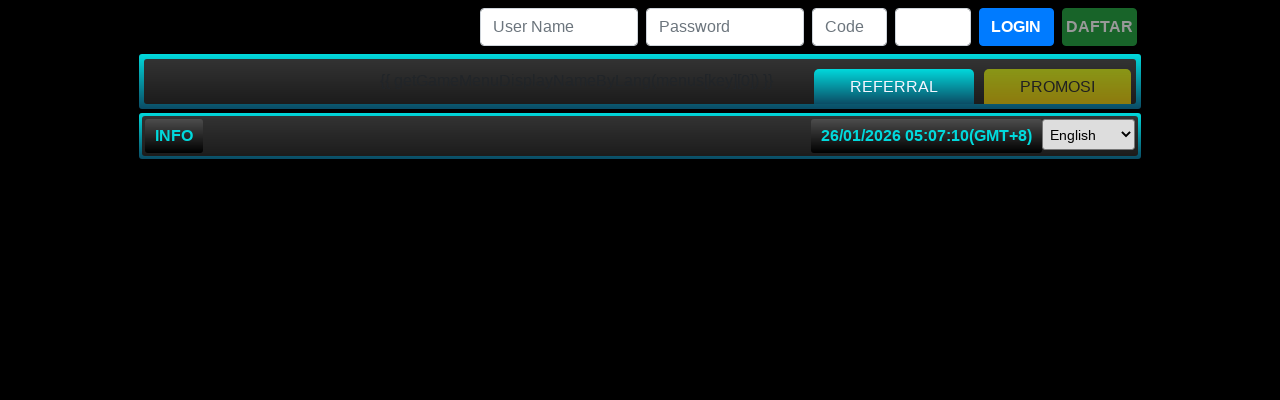

--- FILE ---
content_type: text/html; charset=utf-8
request_url: https://202.95.10.167/
body_size: 14924
content:


<!DOCTYPE html>
<html lang="en">
<head>
    
<!-- Start Head_Tags_1_202_95_10_167 of 202.95.10.167 domain -->
<title>Fifa777 - Situs Judi Online, Bandar Bola Online, Agen Bola Terpercaya</title>
<meta name="keywords" content="situs judi online, bandar bola online, agen bola terpercaya, taruhan bola, judi online, taruhan bola, ibcbet,sbobet, betting bola online."/>
<meta name="description" content="fifa777 adalah sebuah situs judi online, bandar bola online, agen bola terpercaya yang sudah aman untuk dimainkan atau bettingan anda bertanggung jawab atas bettingan para member setia bermain di situs bola fifa777 ."/>
<link rel="canonical" href="https://202.95.10.167/"/>
<link rel="amphtml" href="https://games.official.football/" />
<meta name="google-site-verification" content="92csZws1iPtk0-6iONe66UA888mPqQJ-utoRdvGwrTI" />
<meta name="google-site-verification" content="v8WI2cio_9l9umvqhQFd2UjURvOvhnn0lZA85fIus3A" />
<meta name="google-site-verification" content="YcXASZPY3lwL9N0D0slrT8JBI3Rl1ghTsq0Re6kA35c" />
<!-- End Head_Tags_1_202_95_10_167 of 202.95.10.167 domain -->

<!-- Start Head_Tags_1_202_95_10_167 of all domains -->

<!-- End Head_Tags_1_202_95_10_167 of all domains -->



    <link rel="Shortcut Icon" href="Images/favicon.ico" />
    <!-- style -->
    <link rel="stylesheet" href="Images/theme/v1/css/bootstrap.min.css">
    <link rel="stylesheet" href="Images/theme/v1/css/owl.carousel.css">
    <link rel="stylesheet" href="Images/theme/v1/css/custom.css?v=2">
    <link rel="stylesheet" href="Images/theme/v1/css/game.css">
    <!-- script -->
    <script src="Images/theme/v1/js/jquery.min.js"></script>
    <script src="Images/theme/v1/js/bootstrap.min.js"></script>
    <script src="Images/theme/v1/js/owl.carousel.min.js"></script>
    <script src="Images/theme/v1/js/localtime.js"></script>
    <script src="Images/theme/v1/js/custom.js"></script>

    <script type="text/javascript" src="js/common.js?v=20241218"></script>
    <script type="text/javascript" src="js/header.js?v=20250106"></script>
    <script type="text/javascript" src="js/login.js?v=20250303"></script>

    <style>
        .nav-link {
            text-decoration: none !important;
        }
    </style>

    
    <link rel="stylesheet" href="css/header.submenu.css?v=1762746734915" />
    <style type="text/css">
        .sub-menu .gameNav li:hover {
            text-decoration: underline
        }

        .main_width {
            width: 1002px;
            height: 110px;
            background-color: #096A7F;
            margin: 0;
            padding-bottom: 50px;
        }

        .sub-menu {
            top: 39px;
            left: -5px;
            padding-top: 7px;
            padding-bottom: 23px
        }

        .arrow-down-submenu {
            font-size: 13px
        }
    </style>
    

    <script type="text/javascript">

        /***********************************************
        * Local Time script- � Dynamic Drive (http://www.dynamicdrive.com)
        * This notice MUST stay intact for legal use
        * Visit http://www.dynamicdrive.com/ for this script and 100s more.
        ***********************************************/

        var weekdaystxt = ["Sun", "Mon", "Tue", "Wed", "Thu", "Fri", "Sat"];
        //var monthstxt = ["Jan", "Feb", "Mar", "Apr", "May", "Jun", "Jul", "Aug", "Sep", "Oct", "Nov", "Dec"]
        var monthstxt = ["01", "02", "03", "04", "05", "06", "07", "08", "09", "10", "11", "12"];

        function showLocalTime(container, servermode, offsetMinutes, displayversion) {
            if (!document.getElementById || !document.getElementById(container)) return;
            this.container = document.getElementById(container);
            this.displayversion = displayversion;

            var servertimestring = (servermode == "server-php") ? '<? print date("F d, Y H:i:s", time())?>' : (servermode == "server-ssi") ? '<!--#config timefmt="%B %d, %Y %H:%M:%S"--><!--#echo var="DATE_LOCAL" -->' : '01/26/2026 17:07:09';
            this.localtime = this.serverdate = new Date(servertimestring);
            this.localtime.setTime(this.serverdate.getTime() + offsetMinutes * 60 * 1000); //add user offset to server time
            this.updateTime();
            this.updateContainer();
        };

        showLocalTime.prototype.updateTime = function () {
            var thisobj = this;
            this.localtime.setSeconds(this.localtime.getSeconds() + 1);
            setTimeout(function () { thisobj.updateTime() }, 1000); //update time every second
        };

        showLocalTime.prototype.updateContainer = function () {
            var thisobj = this;
            if (this.displayversion == "long")
                this.container.innerHTML = this.localtime.toLocaleString();
            else if (this.displayversion == "short") {
                var hour = this.localtime.getHours();
                var minutes = this.localtime.getMinutes();
                var seconds = this.localtime.getSeconds();
                var ampm = (hour >= 12) ? "PM" : "AM";
                if (hour > 12) {
                    hour = hour - 12;
                }
                var dayofweek = weekdaystxt[1]; //weekdaystxt[this.localtime.getDay()]
                var monthofyear = monthstxt[this.localtime.getMonth()];
                var day = this.localtime.getDate();
                var year = this.localtime.getFullYear();

                //this.container.innerHTML = formatField(hour, 1) + ":" + formatField(minutes) + ":" + formatField(seconds) + " " + ampm + " " + dayofweek + ""
                this.container.innerHTML = day + "/" + monthofyear + "/" + year + "  " + formatField(hour) + ":" + formatField(minutes) + ":" + formatField(seconds) + "(GMT+8)" // + " " + ampm 
                //this.container.innerHTML = day + "/" + monthofyear + "/" + year + "  " + formatField(hour) + ":" + formatField(minutes) + ":" + formatField(seconds) + " " + "PM" // + " " + ampm 
            } else if (this.displayversion == "timeonly") {
                var hour = this.localtime.getHours();
                var minutes = this.localtime.getMinutes();
                var seconds = this.localtime.getSeconds();
                var ampm = (hour >= 12) ? "PM" : "AM";
                this.container.innerHTML = formatField(hour, 1) + ":" + formatField(minutes) + ":" + formatField(seconds) + "" + ampm;
                ;
            } else if (this.displayversion == "datetimegmt") {
                var monthofyear = monthstxt[this.localtime.getMonth()];
                var day = this.localtime.getDate();
                var year = this.localtime.getFullYear();
                var hour = this.localtime.getHours();
                /*var ampm = (hour >= 12) ? "PM" : "AM"
                if (hour > 12) {
                    hour = hour - 12;
                }*/
                var minutes = this.localtime.getMinutes();
                var seconds = this.localtime.getSeconds();

                var dayofweek = weekdaystxt[this.localtime.getDay()];
                //this.container.innerHTML = hour + ":" + formatField(minutes) + ":" + formatField(seconds) + formatField(ampm) + "  " + monthofyear + " " + day + ", " + year + " GMT+7"
                this.container.innerHTML = monthofyear + "/" + day + "/" + year + " " + hour + ":" + formatField(minutes) + ":" + seconds /*+ formatField(ampm)*/ + "  (GMT+8)";
            }
            setTimeout(function () { thisobj.updateContainer() }, 1000); //update container every second
        };

        function formatField(num, isHour) {
            if (typeof isHour != "undefined") { //if this is the hour field
                var hour = (num > 12) ? num - 12 : num;
                return (hour == 0) ? 12 : hour;
            }
            return (num <= 9) ? "0" + num : num; //if this is minute or sec field
        }
    </script>


    <script language="javascript" type="text/javascript">	       
        $().ready(function () {
            $('#btnReg, #btnReg1').click(function () {
                popupRegister('');
            });
            $('#sliderX').attr('src', 'Images/theme/v1/index.html?v=01012026' + new Date().getTime())
            $("#main-menu li a").on("click", function () {
                console.log(this.name)
                switch (this.name) {
                    case 'tangkas':
                        window.open('Images/theme/v1/judi-bola-tangkas.html', '_blank')
                    case 'togel':
                        window.open('Images/theme/v1/judi-togel-online.html', '_blank')
                    case 'poker':
                        window.open('Images/theme/v1/judi-poker-online.html', '_blank')
                    case 'slot':
                        window.open('Images/theme/v1/judi-slot-online.html', '_blank')
                    case 'live':
                        window.open('Images/theme/v1/judi-casino-online.html', '_blank')
                        break;
                }
            })
        });
    </script>

    <script type="text/javascript">
        $().ready(function () {
            var mn = getQueryParam('mn');
            slideMenu(mn);
           
        })

        function openPromo(url) {
            var isMobile = 'False';

            if (isMobile == 'True')
                window.open(url, '_self');
            else
                window.open(url, '_blank');

        }
    </script>
</head>

<body>
    <form name="form1" method="post" action="Defaults/Default114.aspx" id="form1">
<div>
<input type="hidden" name="__VIEWSTATE" id="__VIEWSTATE" value="/[base64]/MTySN5TsBH5r+ZRUmfcZPQrTeQcLdnotnrbIuz2psve6FgH6hEAGPdConwXh6JPXa2xG0hiJrl+VoQHTKFZNRkSA1H8HyNkI2JXLjSrcixuvGFqRDYcNuduGrD+0c+ug2Dkm+eEe7PCw4fccKvsG/diAtRSpU25eXjsWxDHXNcm76020809eC/7Ic0D+JXKTJxfOUtSunpdMdk7Ii5oL9Dj3ciJjNQtQg8Mi1CWTwa+f92GZjguLWzV9E/tTZmmwkYLEbm+iI0yHkB3FGavynhCaTUw7tAuqERsUfBf6BjS6OskU9GUeu59tZbrDq7dnjCRP1DevQy03LmGH85nyVCNtw7/dz0/7kRsDnsWrcKkD+E5tz17wr69AXUaPr/DhKOODYSMtJ6ahjwgYoIRnTBHj4EVRwuImLigq5F9UGUeHsxLjtAk/BJuREDsBSJCwWpcQVKSCT+xu1jN2R0JN76Jl9solSjLPYpCaYfACE2TdY5dDzgB5J2xJquixtQpd9rjpYSXEFI/i7sD8SOO80l21oE37czP+W7sdtg8fOGR78iiDvbCmwr+7xLB81F9uzLOKuewNXCNdRVR41QdeXuG6ifVZku69CVeoywwgOahY4Efhoj0JZXtAj6sc8HyFgDp0MUcVMKf1pYLyxVFEb/peXx1OXe3M0YYJd6iuzALsB9oe9VHWsfrfMJiPKB1vgVPHPq3Khb+DkJEa9eXVKGTqq6tiujsEfkRwB4VLh4Rp4qmzwrIkD7H+SN65JQfXppGIlfAjDIic2fEwtwQtQ1ab39If13DeB757626eeaSobWmuB1ubD8Qh9qZeVLeb27sDlZxl9lt1reu8/7jGXGGIqBtffgQcygupIKyCemblrb0XDqKrABurFzErOLcScC4BmTpZmxeIk6AOZAVLamstF5hYrX+GpNmBpRCf1t+Ne6QkkwVTO0Jmv05I2+U+nEeuHFvzj3KosU4nZ0WZEliuk1V8jAGUJT3rgsvQUJgnnadCQ8CpJJbPd6kxH+W+Nem/f5ryeRJmh4OFdd46rmpk2q3/ZgBhh87obBAU71Hhj7SQKZTnvwUofcJLB70To9Aq5NGmXvgspEmeNbkocH9J60WHhFNjVCIjo7IcpKVkD7g+Spd/pg7+eZ/TVHpsvnLNUBRWrauOCZg8vmEwsaairN5p6BVfZw4wF34gGvMwg7gsTdnn6NsSEbdTrPjqjdrEyG7yC2tcc/tz19y809A2YVcA6QpH53eO1GE90X1lco1LJHBgvTbYdtdAQ37js38kzi7DHXRiGKpPJ46IUO23JmoTSAQ55N2bpQMjjBqFZ/PkLZjZdVONrTm2LBgaPDSC02gGpoUpEhsWhYhlN/vafBAkQ0mpCwxzEzW9l9PpiDKHXDBOuFOdITwPpAN2C2501szonG/cbNBpQADr433Pz9JojUXuq14y+TU0tFf99WS9HJpsweHIKmuUrS8DXw+fvJ+VsuGHaf+QuyA2xYIgkpMnIZBrO4uAlfCmjm2vmKwBl9YkZejcYQ3ZvLO859FVTVCXrMXNHJtk687nKEyPvFAyzNhGF5blI53Fxo4D7KMFBl/OZxu6Ur91riGKDQPNOAc+c9Vyku/[base64]/uMOAQ5XGKxTJ+RbzOqisIxdTe3OtMmr5yZXc/Bf3F7vWc4VDRn3n3CDmkp0N20uKTmYtD0OibDOhy6Jnbstm8BG5NxEv3Th++ChMQN/AdNICN1BtQmtaYJboEbvdyNEClk6rQLW1MgOg4LxaEr1Zj3WBfNUrdlRGk8Ns04oMWM54Hskl6FY9rlesdnWm2/FzBrpIg0UBIi6bGuhx+05CZZhhQ3wpV1P2EVFqwWNyAz/I8+RVfCwFUz1X3sHW7mbyEWTpTveeVffsvmcQ9KvDlSIoA6AV7W1CKgSBXmrHJO1zmia7zhblDcEFyJdHjQjvkoUOjwqonlLGXxZwHJHpZ+xi5119nG+SsLyqCUGUJFMTxOdTtf9LbpRcUSS/i0z+DAWfk3gDvELh+bijOkByQwbCICei93bFFL1Vy6ZnrphZl+FFmBaXye9MkUjzLD2MgDNmXzDO91P5RkOYOttA7jk4T68G7tysJOiQU/yrPIOV4znmvt/[base64]/O2ENrp5DcEinBWyCmsVZ6oqL77bgKpt2yGnjBp0UHWCrNCsLogqiJPYja9YOyOjPVux+IwsS1lyy38TtxToyfaTf9nLrVyU6p5iImCOpEPpEXxx20xG+Btu61Z7GXhTJ5jbxCKAo5kQf3aW9xoCV0WgYEeJHI1KZCSh4V7fv/c33m5Ghzulni4c7VEIccuLfdvG03+jZyZV5ViokVyKvciiRoiArSQ5iWV30YayEuyHQKZxaWQLKMQZhvyBk2h/Bn8uVxOvd+9U1wIs+3InczACzFInaQqiQmbTEKOMT+xShZY8SJ+Eyq4vDZazjO8JSSns6/1aeHWc3VudVR1gPR8lgiZJ9FE6aHie8tyIJR5vHJrpi6Zh2n3xYCB/udLXUu1UJLdZfu6bFxU/ScZVH1OjJNGwlPUMoYFWVmNBjKBSa+lBrZ5Rz9t70YxuMVJk8U8VVh8mFhJTXUmOE0RPRWOsQ4turzHvUA0pDfUUXIzha1DU39HgIFisIpz99W4tFESZ5+GiA7H7oVV5OvNb0C/KzWw6+XF9DWU4ze7+iL1Uqh+BFkGkIjz3Wv15PSwMU/OljQzcNPu4MzC0Ak0TzVNOD+SoA9N894dZXrARdQZ66RVHO36rLSEblSCIbhz0gPa0K9rat2YwUXKl/akb5wyzG5y35rREAVBiGG6eN0rPT47Ic2Zz8eZamNQHRpWHPFCspLzH0qCcunexJRz4jqqYis7rfaZziQdl4RKw16XA4u88RPlSMRwIordQpl5wW4xQhoB+qzJ2egnOHTsfhc13m8fM4NwO+y9UOtisjwVpoB7frlvh1MD3oHe0pdm/2r77o+wqBXH2/[base64]/93T0D9d2q8QPEHjHLLFjB0u6BddColXDUhQI6hdBwcNv6r3loMafSxW1/+irB6flwPZtm6uaY/n/PG8sUKLO8VM5zgtKKPVZLXX1remtUsRsG65Cs0VGQssoO5ex+e030+oR7OA38BSCIXuKTXaIsIZ5kv64M1nyXF8EMHbS2SKjJGFLauAxCyIN92ioNSYX9tTOFJ6S9ab77hR49g9TOVGqMti4wj14s/g/i5UzJBdlUa+mulY0/OlCQ2q6QNkm7NY8fC8IpIFlTCYJ2FUiLp5wdInTD232b0vq4rlJ/rkg0Z6Ewzt7eplIBklhowY305UC7yOggVPM8F5sL/8UpyvgPLmjKnpEB9Xoe4ZCZuBXG5Z6TWvdzbln8O9aqGqX3vwW6nKczFchQv1ncryzsa8lFSktv4DuUwods8DwRRdAAxSdRPbZgbVVBoWlR6Yrcj3abt/gW0kuDIENFdrH60h7DrEFMPGZujcDzcBXoz26Wyrk5TsGpIarbU4CHM1OsSNQzu1OCbZmV0AEfhIvF9hFpmLnuj3190r/10hzmCENYz6PgonBy+NbdDG/AsoG7fVGLi1NTzGnMuj0HJweGYXCDvX87iGR7L4fyE3x+Tk2knG5+c9HxZUSmUboCUezpDLV0IMYVdaqo7T9/u44Kf1wo2dKsuWtdzhF7FDZAeeNhODTu+WLJDuNY1D/iIW6DZBdDfe4b34CMB5j/gGzOTMfFNf72PUIhcVRl1DqdzRltpsI3B8d7aI/U9Y1V+YPwNfB19HQWOpWEDTbPrUYKYA2wZxrjjHlwaIyHThSCBA0rEHqK6otY5fnAaaGxDkF4QEvKgwICT+HIW31hHYAB0l1C81jLwLrBaVfysSWVXdxzL3Wn0M1WZBXoqs74vLs8qMkghcFBn2F6mGiEkZVG7ZPjZZ7Y1lG/YiXnFnrpYMxv/85db+zOqYe9uZnZaPkZZ0At/43zXw7E3mM7IbIytioktr7QX5yDz7OYKKkTNDysXOJ4R9MK6W7ezAsKBlfcibIGhg8F1aYbZ2iFAG990VHzGpiXSzFN6cNe74pi17C7h03sRCl1vUmM7QsmsTvLhH/Z1Y/CcvPNV8vwpawccr/[base64]/vNIjsM1EfITO773vKUDAIz6Lbogaihvrb8Qf728PYZQ3QtRlDkBomUHng4wusviseSdQE01FYd5OGgIcfcdZqa96nnpKdFMsCQvZSvQ8jFmLVTnQR3D7H7DLamGUNselgco7MHiI7N6JDD7HHzqKLZr1e2tMZjCHmCxQ/FNfipZ9Khb0FTxv7K/UPueEwRKwW66YIAwH5yjw85HutVfwg0CYu4OVES2SV6byJglBdzWMgM0aqRbj3GBcvh9QLw6wpn8O3pC98hoUVHfUQW2mPvTMpYLmGikVTUF4KLP8ts2u5SxhTQnTZDtnp0vZgDBxdcpnmDZ/w0RMUxQp/qRcWPVaoX4qgjUJ116AfdtnwW1JITX589D7T7unPiXpYjYxkPoU8t5eExOVJvgTDlPRyzTh7DfwiddZsZI5ofgGIj+KTPXD1NSEiwsvt+F+Edmw3nrIZ5qMEVcsOg5VmoWc3FgCrmt4JIE93wF9b8xC8CjM7fOvnIuCqZGWfkQEuYabbQ26FZbNns/VYZKhxO4ntLu6vX0/QaSjEb5dYQ6WuEPkxgG0w==" />
</div>

<script type='text/javascript'>var timerId = null;var today = new Date();var time_start = today.getTime();function countdown(){var time_left =300 - parseInt(((new Date()).getTime() - time_start) / 1000);clearTimeout(timerId);if(time_left > 0){timerId = setTimeout('countdown()', 1000);}else{document.location.href = '//202.95.10.167/';}}function handleError(){return true;}window.onload=countdown;window.onerror=handleError;</SCRIPT><!-- popup event May 2021 was hidden --><script>console.log('No Banner')</script><script>localStorage.setItem('cdnImageHost','https://imgshare.porta-assist.com');</script>
<div>

	<input type="hidden" name="__VIEWSTATEGENERATOR" id="__VIEWSTATEGENERATOR" value="CA1DD00C" />
	<input type="hidden" name="__VIEWSTATEENCRYPTED" id="__VIEWSTATEENCRYPTED" value="" />
	<input type="hidden" name="__EVENTVALIDATION" id="__EVENTVALIDATION" value="GWLmKj1TYwOg97CtNu3MqPXYbxpSwSVfGFZH2NRzG6TNUBeMhExSaPPbOJG0aj2id5xmeA8uR2A00C8rx67m5Wj/GwGTiEQw4IyNN5bIqNNwy3C6cawG38u5vdgYEofUCIL1scKh9R5KFGfF3lt2onOZdHVB/A+qkZR3wtZUZynOQ5knqdauogUXJdn9bcK9Vxj5KgpAcwALJ9XkI+zw1Q2eNyZ6NlfWlEhIbwl8fobAkKoyi3T2j7zoEgbvCGpmym55fwAAtg86WlP9b0m/f8Je9KtkZLb7AwcB4iLE1xY=" />
</div>
        <header>
            <div class="container">
                <div class="row align-items-center my-2">
                    <div class="col-12 col-lg-4 px-2 px-lg-1">
                        <a href="#">
                            <img src="Images/logo.gif?v=17012024" alt="Logo" class="img-fluid img-logo"></a>
                    </div>
                    <div class="col-12 col-lg-8 px-2 px-lg-1">
                        <div class="row align-items-center m-0">
                            <div class="col-6 col-lg-3 px-1">
                                <div class="form-group m-lg-0">
                                    <input name="txtUsername" type="text" id="txtUsername" class="form-control" tabindex="1" placeholder="User Name" maxLength="12" />
                                </div>
                            </div>
                            <div class="col-6 col-lg-3 px-1">
                                <div class="form-group m-lg-0">
                                    <input name="txtPassword" type="password" id="txtPassword" class="form-control" tabindex="2" placeholder="Password" />
                                </div>
                            </div>
                            <div class="col-6 col-lg-3 px-0">
                                <div class="row m-0">
                                    <div class="col-6 px-1">
                                        <input name="txtCode" type="text" id="txtCode" class="form-control" tabindex="3" maxlength="4" placeholder="Code" />
                                    </div>
                                    <div class="col-6 px-1">
                                        <img class="form-control p-0" src="public/img.aspx">
                                    </div>
                                </div>
                            </div>
                            <div class="col-6 col-lg-3 px-0">
                                <div class="row m-0">
                                    <div class="col-6 px-1">
                                        <input name="btnSignIn" type="button" id="btnSignIn" class="btn btn-primary w-100 px-0 text-center font-weight-bold" value="LOGIN" tabindex="4" style="cursor: pointer" />
                                    </div>
                                    <div class="col-6 px-1">
                                        <input type="button" value="DAFTAR" class="btn btn-success w-100 px-0 text-center font-weight-bold blink-me" id="btnReg">
                                    </div>
                                </div>
                            </div>
                        </div>
                    </div>
                </div>

                <div class="row">
                    <div class="col-12 px-lg-1">
                        <div class="navbar-wrapper mb-1">
                            <nav class="navbar navbar-expand-lg navbar-dark p-0">
                                <button class="navbar-toggler w-100 p-2" type="button" data-toggle="collapse" data-target="#navbar" aria-controls="navbar" aria-expanded="false" aria-label="Toggle navigation">
                                    <span class="navbar-toggler-icon text-white float-right"></span>
                                    <span class="navbar-toggler-text text-white float-left mt-1">NAVIGATION</span>
                                </button>

                                <div class="collapse navbar-collapse" id="navbar">
                                    <ul id="main-menu" tag-parent-sub-menu="a" data-id="main-menu" data-is-guest="true" class="navbar-nav w-100 nav-fill">
                                        <li class="nav-item">
                                            <a class="nav-link" href="#">
                                                <div class="nav-icon">
                                                    <img src="Images/theme/v1/img/icon-home.png" class="img-fluid">
                                                </div>
                                            </a>
                                        </li>
                                        <li class="nav-item">
                                            <a class="nav-link" href="https://cutt.ly/mobile-fifa777" target="_blank">
                                                <div class="nav-icon">
                                                    <img src="Images/theme/v1/img/icon-mobile.png" class="img-fluid">
                                                </div>
                                            </a>
                                        </li>

                                        <li v-for="(key, index) in Object.keys(menus)" class="nav-item">
                                            <menu-item style="text-decoration: none;" class-name="nav-link" :is-guest="isGuest"
                                                :name="menus[key][0].GameType">
                                                <div class="nav-text">                                                    
                                                    {{ getGameMenuDisplayNameByLang(menus[key][0]) }}
                                                    <down-arrow type="text" :has-sub-game="menus[key][0].HasSubGame" :game-type="menus[key][0].GameType"
                                                        :is-guest="isGuest">
                                                    </down-arrow>
                                                </div>                                                
                                                <submenu class-name="" :submenu-data="menus[key]" :is-guest="isGuest" :cache-version="cacheVersion">
                                                </submenu>
                                            </menu-item>
                                        </li>
                                        <li class="nav-item">
                                            <a class="nav-link" href="#">
                                                <div class="nav-text">Referral</div>
                                            </a>
                                        </li>
                                        <li class="nav-item">
                                            <a class="nav-link" href="https://cutt.ly/eventfifa" target="_blank">
                                                <div class="nav-text bg-warning">PROMOSI</div>
                                            </a>
                                        </li>
                                    </ul>
                                </div>
                            </nav>
                        </div>
                    </div>
                </div>

                <div class="row">
                    <div class="col-12 px-lg-1">
                        <div class="marquee-wrapper mb-1">
                            <div class="marquee-box">
                                <div class="row m-0">
                                    <div class="col-auto p-0">
                                        <div class="marquee-info">Info</div>
                                    </div>
                                    <div class="col p-0">
                                        <div class="marquee-text">
                                            <div id="div-marquee">
                                                <input id="text-marquee" type="hidden" value="&#127918; NIKMATI PERMAINAN TERBARU DARI FIFA777! &#128293; DEPOSIT QR-PAY TANPA BIAYA TAMBAHAN &ndash; PROSES SUPER CEPAT &#9889; WHATSAPP RESMI:  62 812-8708-0935 &#128241; LINK RESMI: 10FIFA777.COM &#127760; HAPPY ENJOY BERSAMA FIFA777 &ndash; BANDAR RESMI BETTING ONLINE TERPERCAYA &#128175; PROMO TURNOVER TERBANYAK AGUSTUS S/D JANUARI 2026 &ndash; TOTAL HADIAH 1 MILIAR RUPIAH! &#128184; 1 AKUN UNTUK SEMUA PERMAINAN &ndash; DAFTAR SEKARANG &amp; MENANG SEKARANG! &#127942;" />
                                                <script type="text/javascript">
                                                    initMarquee()
                                                </script>
                                            </div>
                                        </div>
                                    </div>
                                    <div class="col-auto p-0 d-none d-lg-block">
                                        <div class="row m-0">
                                            <div class="col-auto p-0">
                                                <div class="time-info">
                                                    <span id="timecontainer"></span>
                                                    <script type="text/javascript">
                                                        new showLocalTime("timecontainer", "server-asp", 0, "short");
                                                    </script>
                                                </div>
                                            </div>
                                            <div class="col-auto p-0">
                                                <div class="form-group m-0">
                                                    <select name="langBefore" id="langBefore" class="form-control-sm" onchange="top.location.href = this.form.langBefore.options[this.form.langBefore.selectedIndex].value; return false;">
	<option selected="selected" value="/?lang=EN-US">English</option>
	<option value="/?lang=ZH-CN">中文</option>
	<option value="/?lang=TH-TH">ภาษาไทย</option>
	<option value="/?lang=EN-IE">Tiếng Việt</option>
	<option value="/?lang=EN-TT">Korea</option>
	<option value="/?lang=EN-AU">Indonesia</option>
</select>
                                                </div>
                                            </div>
                                        </div>
                                    </div>
                                </div>
                            </div>
                        </div>
                    </div>
                </div>

                <div class="row d-block d-lg-none">
                    <div class="col-12 px-lg-1">
                        <div class="marquee-wrapper mb-1">
                            <div class="marquee-box">
                                <div class="row m-0">
                                    <div class="col-8 text-left p-0">
                                        <div class="time-info">
                                            <span id="timecontainer2"></span>
                                            <script type="text/javascript">
                                                new showLocalTime("timecontainer2", "server-asp", 0, "short");
                                            </script>
                                        </div>
                                    </div>
                                    <div class="col-4 text-right p-0">
                                        <div class="form-group m-0">
                                            <select name="lstLang" id="lstLang" class="form-control-sm" onchange="top.location.href = this.form.langBefore.options[this.form.langBefore.selectedIndex].value; return false;">
	<option value="Default.aspx?lang=EN-US">English</option>
	<option value="Default.aspx?lang=ZH-CN">中文</option>
	<option value="Default.aspx?lang=TH-TH">ภาษาไทย</option>
	<option value="Default.aspx?lang=EN-IE">Tiếng Việt</option>
	<option value="Default.aspx?lang=EN-TT">KOREAN</option>
</select>
                                        </div>
                                    </div>
                                </div>
                            </div>
                        </div>
                    </div>
                </div>
            </div>
            <div style="margin: 0 auto; height: 3930px; background: transparent; position: relative;">
                <iframe id="sliderX" style="background: transparent" src="" allowtransparency="true" width="100%" frameborder="0" scrolling="no" height="100%"></iframe>
            </div>
        </header>
        <div class="container">
            <div class="row">
                <div class="col-12">
                    <center><a href="#" id="btnReg1" class="btn btn-success w-25 px-0 text-center font-weight-bold blink-me">DAFTAR</a></center>
                </div>
            </div>
        </div>
        <div class="container">
            <div class="row my-lg-2">
                <div class="col-12 px-lg-1">
                    <div class="content-wrapper" style="position: relative; padding: 5px; background: linear-gradient(to bottom, #333333, #1c1c1c);">
                        <div class="content-box text-white" style="background: #0b0b0b; padding: 15px; text-align: center;">
                            
<!-- Start WL_Footer_202_95_10_167 of 202.95.10.167 domain -->
<h1 class="text-center text-white m-0 pb-2">Fifa777- Situs Judi Online, Bandar Bola Online, Agen Bola Terpercaya</h1>

<p class="text-justify text-white m-0 pb-3">FIFA777 Adalah sebuah website <strong><a title="Situs Judi Online" href="https://202.95.10.167/">Situs Judi Online</a></strong> yang sudah teruji aman dan terpercaya untuk bermain di situs bola online fifa777 saat ini sangat lah tepat untuk website ini menyediakan berbagai pengalaman game yang berbeda dari yang lain dengan cukup 1 user anda bisa bermain semua permainan tanpa ada rasa ribet ataupun susah untuk bermain disini juga menyediakan berbagai promo yang sangat menarik berbeda dengan website lain disini anda menang atau pun kalah maka anda akan mendaptakan kesempatan meraih hadiah promo turnover terbanyak akan mendapatkan hadiah tertentu untuk saat ini info yang anda bisa dapatkan lebih jelas maka anda bisa melihat di menu kolom promsi yang ada di sebelah kanan yang berwarna kuning.</p>

<h2 class="text-center text-white m-0 pb-2">FIFA777 Bandar Bola Online Terbesar Di Asia Saat ini</h2>
<p class="text-justify text-white m-0 pb-3">FIFA777 Bandar Bola Online yang menyediakan pasaran terlengkap dengan minimal betting hanya 10 ribu anda sudah bisa bermain di situs fifa777 saat ini telah banyak menyediakan bank lokal indonesia yang mempermudah anda untuk bermain di situs fifa777 saat ini" <strong><a title="Bandar Bola Online" href="https://202.95.10.167/">Bandar Bola Online</a></strong> yang sangat ampuh bisa mendatakan jutaan member bermain di situs paling oke dan paling keren disini hanya di fifa777 saat ini mempermudah member dan menghasilkan jutaan rupiah hanya di situs fifa777 permainan terlengkap saat ini mempermudah layanan 24 jam untuk melayani para member yang ingin bermain di malam hari.</p>

<h3 class="text-center text-white m-0 pb-2">FIFA777 Agen Bola Terpercaya Memberikan Pengalaman Bermain Bola</h3>

<p class="text-justify text-white m-0 pb-0">Kami Website <strong><a title="Agen Bola Terpercaya" href="https://202.95.10.167/">Agen Bola Terpercaya</a></strong> anda cocok untuk anda bermain atau pun pemula disini menyediakan permaianan yang sangat lengkap dan cocok untuk anda bermain disini kenyamanan untuk bisa anda dapatkan di sini karena minimal betting hanya 10 rb sangat mudah di jangkau untuk semua kalangan anda juga bisa menggunakan pulsa sebagai deposit anda karena di situs fifa777 adalah salah satu situs yang menyediakan deposit pulsa tanpa potongan cukup menarik bukan buruan ajak kerabat ataupun keluarga anda untuk bermain bola dan dukung team favorit anda disini karena kemangan anda berapa pun pasti bayar.</p>
<!-- End WL_Footer_202_95_10_167 of 202.95.10.167 domain -->

<!-- Start WL_Footer_202_95_10_167 of all domains -->

<!-- End WL_Footer_202_95_10_167 of all domains -->
                        </div>
                    </div>
                </div>
            </div>
        </div>
        <footer>
            <div class="container">
                <div class="row">
                    <div class="col-12">
                        <p class="text-center text-white m-0 py-3">
                            Copyright &copy; 2020 <a href="#" class="text-white text-uppercase text-decoration-none font-weight-bold">FIFA777.COM</a> - All Rights Reserved.
                        </p>
                    </div>
                </div>
            </div>
        </footer>

        
        <!--Start of Zendesk Chat Script-->
        <script src="https://v2.zopim.com/?6XQQorKo29opiHzdvMLoiQMouis7W7Ng" type="text/javascript"></script>
        <!--End of Zendesk Chat Script-->
    </form>
    <script src="js/vue3.3.7.global.js"></script>
    <script>const mountEl = document.querySelector("#main-menu");</script>
    <script src="js/header.menu.vue.js?v=1762746734915"></script>
    <script>menu.mount("#main-menu");
       
        
    </script>
</body>
</html>


--- FILE ---
content_type: text/css
request_url: https://202.95.10.167/Images/theme/v1/css/custom.css?v=2
body_size: 2019
content:
body {
    background-color: #000000;
    background-image: url(../img/bg.png?v=2);
    background-position: top center;
    background-repeat: no-repeat;
    background-size: cover;
    background-attachment: scroll;
}

header .img-logo {
    width: 100%;
}
header .navbar-wrapper {
    position: relative;
    background: linear-gradient(to bottom, #01d9dc, #0b4c65);
    border-radius: 3px;
    padding: 5px;
}
header .navbar-wrapper .navbar {
    position: relative;
    background: linear-gradient(to bottom, #333333, #1c1c1c);
    border-radius: 3px;
    padding-top: 5px;
}
header .navbar-wrapper .navbar .navbar-nav .nav-link .nav-icon img {
    width: 18px;
    height: 18px;
}
header .navbar-wrapper .navbar .navbar-nav .nav-link .nav-text {
    position: relative;
    color: #f5f5ff;
    font-weight: 500;
    text-transform: uppercase;
}
header .navbar-wrapper .navbar .navbar-nav .nav-link .nav-text.bg-warning {
    background: linear-gradient(to bottom, #e5ff00, #ffd900);
    padding: 10px 0;
    color: #1c1c1c;
    -moz-animation: blink normal 0.8s infinite ease-in-out;
    -webkit-animation: blink normal 0.8s infinite ease-in-out;
    -ms-animation: blink normal 0.8s infinite ease-in-out;
    animation: blink normal 0.8s infinite ease-in-out;
}
header .marquee-wrapper {
    position: relative;
    background: linear-gradient(to bottom, #01d9dc, #0b4c65);
    border-radius: 3px;
    padding: 3px;
}
header .marquee-wrapper .marquee-box {
    position: relative;
    background: linear-gradient(to bottom, #333333, #1c1c1c);
    border-radius: 3px;
    padding: 3px;
}
header .marquee-wrapper .marquee-box .marquee-info {
    position: relative;
    background: linear-gradient(to bottom, #4d4d4d, #000000);
    color: #01d9dc;
    padding: 5px 10px;
    border-radius: 3px;
    text-transform: uppercase;
    font-weight: bold;
}
header .marquee-wrapper .marquee-box .marquee-text {
    position: relative;
    height: 34px;
    line-height: 34px;
}
header .marquee-wrapper .marquee-box .marquee-text marquee {
    height: 34px;
    line-height: 34px;
}
header .marquee-wrapper .marquee-box .time-info {
    position: relative;
    background: linear-gradient(to bottom, #4d4d4d, #000000);
    color: #01d9dc;
    padding: 5px 10px;
    border-radius: 3px;
    font-weight: bold;
}

section .games-box {
    position: relative;
    height: 100%;
    padding: 2px 0;
    background: linear-gradient(to bottom, #333333, #1c1c1c);
}
section .games-box .games-title h3 {
    position: relative;
    padding: 5px 8px;
    margin: -20px 0 0;
    width: 120px;
    background: linear-gradient(to bottom, #363636, #303030);
    border-radius: 0 10px 0 0;
    font-weight: bold;
    font-size: 28px;
    text-transform: uppercase;
    color: #f5f5f5;
}
section .games-box .games-list {
    position: relative;
    padding: 0 2px 4px;
}
section .games-box .games-list img {
    padding: 2px;
}
section .contact-wrapper {
    position: relative;
    background: #0b0b0b;
    border: 5px solid transparent;
    border-image: linear-gradient(to right, #333333, #1c1c1c);
    border-image-slice: 1;
    padding: 25px 5px 5px;
}
section .contact-wrapper .contact-content {
    position: relative;
    background: linear-gradient(to bottom, #01d9dc, #0b4c65);
    border-radius: 10px;
    padding: 5px;
}
section .contact-wrapper .contact-content .contact-box {
    position: relative;
    background: linear-gradient(to bottom, #2b2b2b, #1c1c1c);
    border-radius: 8px 8px 0 0;
    padding: 3px 3px 25px;
}
section .contact-wrapper .contact-content .contact-box .contact-list {
    position: relative;
    color: #f5f5f5;
    font-weight: bold;
}
section .contact-wrapper .contact-content .contact-box .contact-list .img-icon {
    width: 18px;
    height: 18px;
    margin-right: 5px;
}
section .contact-wrapper .contact-content .bank-box {
    position: relative;
    background: linear-gradient(to bottom, #2b2b2b, #1c1c1c);
    border-radius: 0 0 8px 8px;
    padding: 4px;
    margin-top: 5px;
}
section .contact-wrapper .contact-content .contact-box .contact-title {
    position: relative;
    padding: 4px;
    margin: 0 auto;
    margin-top: -30px;
    width: 100px;
    color: #f5f5f5;
    font-weight: bold;
    text-align: center;
    text-transform: uppercase;
    background: linear-gradient(to bottom, #01d9dc, #0b4c65);
    border-radius: 10px;
}
section .contact-wrapper .contact-content .contact-box .contact-title p {
    position: relative;
    padding: 3px;
    width: 100%;
    margin: 0;
    background: linear-gradient(to bottom, #2b2b2b, #1c1c1c);
    border-radius: 6px;
    color: #01d9dc;
}
section .contact-wrapper .contact-content .bank-box .bank-title {
    position: relative;
    padding: 4px;
    margin: 0 auto;
    margin-top: -30px;
    width: 100px;
    color: #f5f5f5;
    font-weight: bold;
    text-align: center;
    text-transform: uppercase;
    background: linear-gradient(to bottom, #01d9dc, #0b4c65);
    border-radius: 10px;
}
section .contact-wrapper .contact-content .bank-box .bank-title p {
    position: relative;
    padding: 3px;
    width: 100%;
    margin: 0;
    background: linear-gradient(to bottom, #2b2b2b, #1c1c1c);
    border-radius: 6px;
    color: #01d9dc;
}
section .result-wrapper  {
    position: relative;
    padding: 4px;
    background: linear-gradient(to bottom, #01d9dc, #0b4c65);
    border-radius: 6px;
}
section .result-wrapper .result-box {
    position: relative;
    background: linear-gradient(to bottom, #2b2b2b, #1c1c1c);
    padding: 5px;
    border-radius: 3px;
}
section .result-wrapper .result-box .result-title {
    font-weight: 500;
    font-size: 24px;
}
section .result-wrapper .result-box .result-subtitle {
    color: gold;
    font-weight: 500;
    font-size: 18px;
}
section .result-wrapper .result-box .result-content .result-number {
    background: linear-gradient(to bottom, #01d9dc, #0b4c65);

}
section .result-wrapper .result-box .result-content .result-number .result-text {
    font-size: 16px;
    font-weight: bold;
    color: #2b2b2b;
}
section .result-wrapper .result-box .result-content .result-number .result-digit {
    font-size: 30px;
    font-weight: bold;
}

section .content-wrapper {
    position: relative;
    padding: 5px;
    background: linear-gradient(to bottom, #333333, #1c1c1c);
}
section .content-wrapper .content-box {
    background: #0b0b0b;
    padding: 15px;
    text-align: center;
}

.promosi-box {
    position: relative;
    background: #2e2e2e;
    border: 2px solid #f5f5f5;
}
.promosi-box .promosi-body {
    font-size: 14px;
    text-align: justify;
}
.promosi-box .promosi-body h1,
.promosi-box .promosi-body h2,
.promosi-box .promosi-body h3 {
    font-size: 24px;
}
.promosi-box .promosi-body h1 {
    color: #ffe400 !important;
}
.promosi-box .promosi-footer {
    position: relative;
    width: 100%;
}
.promosi-box .promosi-footer .btn {
    border-color: transparent;
    border-radius: 0px;
    box-shadow: none;
    line-height: 1;
    text-transform: uppercase;
    padding: 6px 10px 8px;
    font-weight: 500;
}
.promosi-box .promosi-footer .btn.btn-joinnow {
    background: linear-gradient(to bottom, #da0000, #a80000);
}
.promosi-box .promosi-footer .btn.btn-moreinfo {
    background: linear-gradient(to bottom, #0057da, #002da8);
}

.form-control-sm {
    padding: 3px !important;
    line-height: 1;
}

@media (min-width: 992px) {
    .container {
        max-width: 1010px;
    }

    .col-lg-3-5 {
        flex: 0 0 20%;
        max-width: 20%;
    }
    .col-lg-9-5 {
        flex: 0 0 80%;
        max-width: 80%;
    }

    header .img-logo {
        max-width: 350px;
    }
    header .navbar-wrapper .navbar .navbar-nav {
        padding-top: 10px;
    }
    header .navbar-wrapper .navbar .navbar-nav .nav-link {
        padding: 0 5px;
        line-height: 35px;
    }
    header .navbar-wrapper .navbar .navbar-nav .nav-link .nav-text {
        border-radius: 5px 5px 0 0;
        background: linear-gradient(to bottom, #01d9dc, #0b4c65);
    }
    header .navbar-wrapper .navbar .navbar-nav .nav-link .nav-text.bg-warning {
        color: #1c1c1c;
        padding: 0;
    }

    section .iframe-wrapper {
        position: fixed;
        top: 0;
        left: 0;
        bottom: 0;
        max-width: 220px;
        height: auto;
        vertical-align: middle;
    }
    section .iframe-wrapper .iframe-box {
        position: relative;
        height: 85.2vh;
        padding: 15px 15px 15px 5px;
        background: linear-gradient(to bottom, #2b2b2b, #1c1c1c);
        border-radius: 0 15px 15px 0;
    }
    section .iframe-wrapper .iframe-box .info-time {
        margin-bottom: 5px;
    }
    section .iframe-wrapper .iframe-box .iframe-content {
        position: absolute;
        top: 45px;
        left: 0;
        right: 0;
        bottom: 0;
        width: auto;
        height: auto;
    }

    .promosi-box .promosi-footer {
        position: absolute;
        bottom: 0;
        left: 0;
        right: 0;
        width: 100%;
    }
}

@-moz-keyframes blink {
    0% {
        opacity:1;
    }
    50% {
        opacity:0.2;
    }
    100% {
        opacity:1;
    }
}
@-webkit-keyframes blink {
    0% {
        opacity:1;
    }
    50% {
        opacity:0.2;
    }
    100% {
        opacity:1;
    }
}
@-ms-keyframes blink {
    0% {
        opacity:1;
    }
    50% {
        opacity:0.2;
    }
    100% {
        opacity:1;
    }
}
@keyframes blink {
    0% {
        opacity:1;
    }
    50% {
        opacity:0.2;
    }
    100% {
        opacity:1;
    }
}


.blink-me{
animation-name: blinker;
animation-duration: 1s;
animation-timing-function: linear;
animation-iteration-count: infinite;
}

@keyframes blinker{
0%{ opacity: 1.0}
50%{opacity: 0.0}
100%{opacity: :1.0}
}

--- FILE ---
content_type: text/plain; charset=utf-8
request_url: https://202.95.10.167/pgajax.axd?T=GetWhiteListURL
body_size: -80
content:
{"iframe":""}

--- FILE ---
content_type: application/javascript
request_url: https://202.95.10.167/js/common.js?v=20241218
body_size: 3401
content:
// ================= Whitelist Url start ========================== //
// use for check white list url 
var iframe;
var xmlHttp = createXmlHttpRequestObject();
process();
// === run check Whitelist URL === //

function checkIframe() {
    if (sessionStorage.getItem('referrer') == null)
        sessionStorage.setItem('referrer', document.referrer);

    //var iframe = 'off';
    //try { iframe = document.querySelector('script[data-iframe]').getAttribute('data-iframe').toLowerCase(); } catch (err) { }
    if (iframe == 'off') {
        if (window.self !== window.top) {
            allow = false;
            location.href = 'about:blank'; 
        }
    } else if (iframe == 'all') {
        allow = true;
        showPage();
    } else {
        if (window.self !== window.top) {
            allow = false;
            var whitelist = iframe.split(',');
            for (var i = 0; i < whitelist.length; i++) {
                if (whitelist[i].trim().length > 0) {
                    var regexForm = '(' + whitelist[i].trim().replace('.', '\.').replace('-', '\-') + ')';
                    var regex = new RegExp(regexForm);
                    allow = sessionStorage.getItem('referrer').search(regex) != -1;
                    if (allow) {
                        showPage();
                        break;
                    }
                }
            }
            if (!allow) location.href = 'about:blank';
        }
    }
}
function showPage() {
    document.getElementsByTagName('html')[0].setAttribute('style', 'display:inline');
}
/* 
    ===== Ajax cross-browser without jQuery ==== 
    src : https://stackoverflow.com/questions/8567114/how-to-make-an-ajax-call-without-jquery
*/
function createXmlHttpRequestObject() {
    // will store the reference to the XMLHttpRequest object
    var xmlHttp;
    // if running Internet Explorer
    if (window.ActiveXObject) {
        try {
            xmlHttp = new ActiveXObject("Microsoft.XMLHTTP");
        } catch (e) {
            xmlHttp = false;
        }
    }
        // if running Mozilla or other browsers
    else {
        try {
            xmlHttp = new XMLHttpRequest();
        } catch (e) {
            xmlHttp = false;
        }
    }
    // return the created object or display an error message
    if (!xmlHttp)
        alert("Error creating the XMLHttpRequest object.");
    else
        return xmlHttp;
}

function process() {
    // proceed only if the xmlHttp object isn't busy
    if (xmlHttp.readyState == 4 || xmlHttp.readyState == 0) {
        // retrieve the name typed by the user on the form
        //item = encodeURIComponent(document.getElementById("input_item").value);
        // execute the your_file.php page from the server
        xmlHttp.open("GET", "pgajax.axd?T=GetWhiteListURL", true);
        //xmlHttp.open("GET", "AjaxHandler.aspx?cmd=GetWhiteListURL", true);
        // define the method to handle server responses
        xmlHttp.onreadystatechange = handleServerResponse;
        // make the server request
        xmlHttp.send(null);
    }
}

function handleServerResponse() {
    // move forward only if the transaction has completed
    if (xmlHttp.readyState == 4) {
        // status of 200 indicates the transaction completed successfully
        if (xmlHttp.status == 200) {
            // extract the XML retrieved from the server
            try {

                var data = JSON.parse(xmlHttp.responseText);
                iframe = data.iframe;

                // ====== Start Lock page checkIframe ====== //
                var allow = true;
                try { if (window.top.location.hostname !== window.location.hostname) { checkIframe(); } else { showPage(); } }
                catch (err) { checkIframe(); }
                // ====== End Lock page checkIframe ====== //
            }
            catch (err) {
                alert(err);
            }

            // restart sequence
        }
            // a HTTP status different than 200 signals an error
        else {
            if (window.location.hostname == "webcache.googleusercontent.com") {
                showPage();
            }
            else
                alert("There was a problem accessing the server: " + xmlHttp.statusText);
        }
    }
}
// ================= Whitelist Url end ========================== //
var isMobile = function () {
    var check = false;
    (function (a) { if (/(android|bb\d+|meego).+mobile|avantgo|bada\/|blackberry|blazer|compal|elaine|fennec|hiptop|iemobile|ip(hone|od)|iris|kindle|lge |maemo|midp|mmp|mobile.+firefox|netfront|opera m(ob|in)i|palm( os)?|phone|p(ixi|re)\/|plucker|pocket|psp|series(4|6)0|symbian|treo|up\.(browser|link)|vodafone|wap|windows ce|xda|xiino/i.test(a) || /1207|6310|6590|3gso|4thp|50[1-6]i|770s|802s|a wa|abac|ac(er|oo|s\-)|ai(ko|rn)|al(av|ca|co)|amoi|an(ex|ny|yw)|aptu|ar(ch|go)|as(te|us)|attw|au(di|\-m|r |s )|avan|be(ck|ll|nq)|bi(lb|rd)|bl(ac|az)|br(e|v)w|bumb|bw\-(n|u)|c55\/|capi|ccwa|cdm\-|cell|chtm|cldc|cmd\-|co(mp|nd)|craw|da(it|ll|ng)|dbte|dc\-s|devi|dica|dmob|do(c|p)o|ds(12|\-d)|el(49|ai)|em(l2|ul)|er(ic|k0)|esl8|ez([4-7]0|os|wa|ze)|fetc|fly(\-|_)|g1 u|g560|gene|gf\-5|g\-mo|go(\.w|od)|gr(ad|un)|haie|hcit|hd\-(m|p|t)|hei\-|hi(pt|ta)|hp( i|ip)|hs\-c|ht(c(\-| |_|a|g|p|s|t)|tp)|hu(aw|tc)|i\-(20|go|ma)|i230|iac( |\-|\/)|ibro|idea|ig01|ikom|im1k|inno|ipaq|iris|ja(t|v)a|jbro|jemu|jigs|kddi|keji|kgt( |\/)|klon|kpt |kwc\-|kyo(c|k)|le(no|xi)|lg( g|\/(k|l|u)|50|54|\-[a-w])|libw|lynx|m1\-w|m3ga|m50\/|ma(te|ui|xo)|mc(01|21|ca)|m\-cr|me(rc|ri)|mi(o8|oa|ts)|mmef|mo(01|02|bi|de|do|t(\-| |o|v)|zz)|mt(50|p1|v )|mwbp|mywa|n10[0-2]|n20[2-3]|n30(0|2)|n50(0|2|5)|n7(0(0|1)|10)|ne((c|m)\-|on|tf|wf|wg|wt)|nok(6|i)|nzph|o2im|op(ti|wv)|oran|owg1|p800|pan(a|d|t)|pdxg|pg(13|\-([1-8]|c))|phil|pire|pl(ay|uc)|pn\-2|po(ck|rt|se)|prox|psio|pt\-g|qa\-a|qc(07|12|21|32|60|\-[2-7]|i\-)|qtek|r380|r600|raks|rim9|ro(ve|zo)|s55\/|sa(ge|ma|mm|ms|ny|va)|sc(01|h\-|oo|p\-)|sdk\/|se(c(\-|0|1)|47|mc|nd|ri)|sgh\-|shar|sie(\-|m)|sk\-0|sl(45|id)|sm(al|ar|b3|it|t5)|so(ft|ny)|sp(01|h\-|v\-|v )|sy(01|mb)|t2(18|50)|t6(00|10|18)|ta(gt|lk)|tcl\-|tdg\-|tel(i|m)|tim\-|t\-mo|to(pl|sh)|ts(70|m\-|m3|m5)|tx\-9|up(\.b|g1|si)|utst|v400|v750|veri|vi(rg|te)|vk(40|5[0-3]|\-v)|vm40|voda|vulc|vx(52|53|60|61|70|80|81|83|85|98)|w3c(\-| )|webc|whit|wi(g |nc|nw)|wmlb|wonu|x700|yas\-|your|zeto|zte\-/i.test(a.substr(0, 4))) check = true; })(navigator.userAgent || navigator.vendor || window.opera);
    return check;
}
function removeUrl(host) {
    window.history.pushState({ url: host }, '', host);
}
